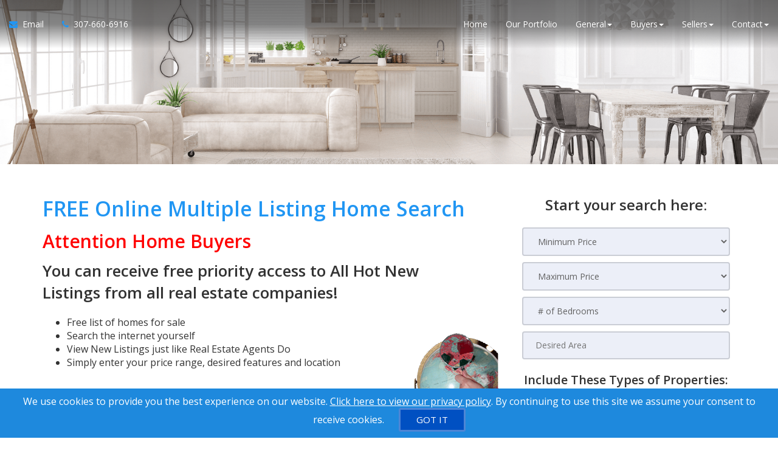

--- FILE ---
content_type: text/html; charset=utf-8
request_url: http://www.gillettehomes.com/gc_listings_search
body_size: 11514
content:
<!DOCTYPE html>
<!--[if IE 8]> <html lang="en" class="ie8"> <![endif]-->
<!--[if IE 9]> <html lang="en" class="ie9"> <![endif]-->
<!--[if !IE]><!-->
<html lang="en">
<!--<![endif]-->
<head>
    <!-- SREM H -->
<title>FREE Online Multiple Listing Home Search</title>


<meta charset="utf-8" />
<meta http-equiv="X-UA-Compatible" content="IE=edge,chrome=1" />
<meta name="viewport" content="width=device-width, initial-scale=1.0, user-scalable=yes">
<link rel="icon" type="image/png" sizes="32x32" href="/Content/hdx/srem1/img/favicon/32.png" />
<link rel="icon" type="image/png" sizes="16x16" href="/Content/hdx/srem1/img/favicon/16.png" />
<link rel="apple-touch-icon" sizes="57x57" href="/Content/hdx/srem1/img/favicon/57.png" />
<link rel="apple-touch-icon" sizes="72x72" href="/Content/hdx/srem1/img/favicon/72.png" />
<link rel="apple-touch-icon" sizes="114x114" href="/Content/hdx/srem1/img/favicon/114.png" />
<link rel="apple-touch-icon" sizes="144x144" href="/Content/hdx/srem1/img/favicon/144.png" />
<link rel="apple-touch-icon" sizes="180x180" href="/Content/hdx/srem1/img/favicon/180.png" />

<link rel="preconnect" href="https://fonts.googleapis.com/css?family=Open+Sans:400,600" crossorigin>
<link rel="preload" as="style" href="https://fonts.googleapis.com/css?family=Open+Sans:400,600">
<link rel="stylesheet" media="print" onload="this.onload=null;this.removeAttribute('media');" href="https://fonts.googleapis.com/css?family=Open+Sans:400,600">
<noscript><link rel="stylesheet" href="https://fonts.googleapis.com/css?family=Open+Sans:400,600&display=swap"></noscript>
<meta name="theme-color" content="#262626">
<link href="/bundles/hdx/srem1/styles?v=bgrpavUuzLEjSM7qY1OYeM1slo8WRd5z9ZhwSdgaTZA1" rel="stylesheet"/>

<script src="/bundles/hdx/srem1/scripts?v=N9UL3L7QtDM3WKra--QN5eis473XCSdPlID40Xa7JC81"></script>


<!--[if lt IE 9]>
	 <script src="//oss.maxcdn.com/html5shiv/3.7.2/html5shiv.min.js"></script>
	 <script src="//oss.maxcdn.com/respond/1.4.2/respond.min.js"></script>
<![endif]-->
    <style type="text/css">/*global*/.header:not(.navbar-background) {
  background: linear-gradient(to bottom, hsla(0, 0%, 10%, 0.6), hsla(0, 0%, 20%, 0.6), hsla(0, 0%, 0%, 0.0));
}
.bg-opacity-black-30::before {background: unset;}section{
        background-size: cover;
    background-position: center;
} .main-banner-force{
    background-position: 0 30%;
}


.inner-intro.small {
    min-height: 270px;
    height: auto;
}/*custom_theme_start*/a:focus,
a:hover {
  color: #2196f3;
}
a,
button,
input {
  color: #2196f3;
}
.section-title-1 .title-line:before {
  background: #2196f3;
}
.section-title-1 .title-line:after {
  background: #2196f3;
}
.button {
  background-color: #2196f3;
}
.button.button-white {
  color: #2196f3;
}
.button.button-white i {
  color: #2196f3;
}
.button.button-white span {
  color: #2196f3;
}
.button.button-grey {
  color: #2196f3;
}
.button.button-grey i {
  color: #2196f3;
}
.button.button-grey span {
  color: #2196f3;
}
.button.button-black {
  color: #2196f3;
}
.button-border span {
  color: #2196f3;
  border: 1px solid #2196f3;
}
.button-border span:hover {
  box-shadow: -200px 0 0 #2196f3 inset;
  border-color: #2196f3;
}
.button-border-white span:hover {
  color: #2196f3;
}
a.button-small {
  background-color: #2196f3;
}
.text-blue,
.text-primary {
  color: #2196f3;
}
.input-group-addon i {
  color: #2196f3;
}
.input-group-btn button {
  color: #2196f3;
}
.input-group-btn button:hover {
  background-color: #2196f3;
  border-color: #2196f3;
}
#back-to-top .top {
  background: #2196f3;
}
.topbar-left ul li i {
  color: #2196f3;
}
.topbar ul li a:hover {
  color: #2196f3;
}
.blue-bg {
  background: #2196f3;
}
.contact-box i {
  color: #2196f3;
}
.contact-form .section-field i {
  color: #2196f3;
}
.contact .contact-add i {
  color: #2196f3;
}
ul.page-breadcrumb li a:hover {
  color: #2196f3;
}
.addresss-info i {
  color: #2196f3;
}
.dropping-words-1 span {
  color: #2196f3;
}
.inner-intro .homepage-main-image .button {
  background-color: rgba(33, 150, 243, 0.85);
}
.home-page-v2 .content-box {
  background-color: #2196f3;
}
.owl-theme .owl-dots .owl-dot.active span,
.owl-theme .owl-dots .owl-dot:hover span {
  border-color: #2196f3;
  background: #2196f3;
}
.prop-detail-container .prop-detail-button-container a {
  border: 1px solid #2196f3;
}
.prop-detail-container .prop-detail-button-container a + a {
  border-left: 1px solid #2196f3;
}
.prop-detail-container .prop-detail-section {
  margin-bottom: 25px;
}
.prop-detail-container .prop-detail-section .prop-header {
  color: #2196f3;
  border-bottom: 1px solid #2196f3;
}
.select2-container--default .select2-results__option--highlighted[aria-selected] {
  background-color: #2196f3;
}
.select2-container--open .select2-dropdown--below {
  border: 1px solid #2196f3;
}
.modal-header {
  background-color: #2196f3;
}
/* Button Bootstrap fix */

.btn.btn-primary,
.read-more.btn-primary,
.btn.btn-main,
.read-more.btn-main,
.btn.read-more,
.read-more.read-more {
  background-color: #2196f3;
}
.btn.btn-primary:hover,
.read-more.btn-primary:hover,
.btn.btn-main:hover,
.read-more.btn-main:hover,
.btn.read-more:hover,
.read-more.read-more:hover,
.btn.btn-primary:focus,
.read-more.btn-primary:focus,
.btn.btn-main:focus,
.read-more.btn-main:focus,
.btn.read-more:focus,
.read-more.read-more:focus,
.btn.btn-primary:active,
.read-more.btn-primary:active,
.btn.btn-main:active,
.read-more.btn-main:active,
.btn.read-more:active,
.read-more.read-more:active {
  background-color: #0c7cd5;
}
.blog .category a {
  border: 1px solid #2196f3;
}
.navbar-default .navbar-nav > li > a:hover,
.navbar-default .navbar-nav > li > a:active,
.navbar-default .navbar-nav > li > a:focus {
  color: #2196f3;
}
@media screen and (min-width: 768px) {
  .navbar-default .navbar-nav > li > a:hover,
  .navbar-default .navbar-nav > li > a:active,
  .navbar-default .navbar-nav > li > a:focus {
    color: #2196f3;
  }
}
.widget-property-search {
  background: #2196f3;
}
#blog-widget .blog-post:hover h3,
#blog-widget .blog-post:active h3,
#blog-widget .blog-post:focus h3 {
  color: #2196f3;
}
.testimonial-widget #testimonial-widget h5 {
  color: #2196f3;
}
.img-circle-blue {
  border: 5px solid #2196f3;
}
.img-circle-blue-container img,
.img-square-blue-container img {
  border: 5px solid #2196f3;
}
.bg-blue,
.bg-primary {
  background-color: #2196f3;
}
.bg-blue-dark,
.bg-primary-dark {
  background-color: #0c7cd5;
}
.bg-blue-light,
.bg-primary-light {
  background-color: #51adf6;
}
.feature-main {
  background: #2196f3;
}
.feature-main .feature-dark {
  background: #0c7cd5;
}
.inputbtn,
.page-form #btnSubmit {
  background-color: #2196f3;
}
.page-form #btnSubmit:hover,
.inputbtn:hover {
  background-color: #0c7cd5;
}
.pagination > .active > a,
.pagination > .active > a:focus,
.pagination > .active > a:hover,
.pagination > .active > span,
.pagination > .active > span:focus,
.pagination > .active > span:hover {
  background-color: #2196f3;
  border-color: #0c7cd5;
}
#blog-widget .blog-post:hover h3,
#landing-widget .blog-post:hover h3,
#blog-widget .blog-post:active h3,
#landing-widget .blog-post:active h3,
#blog-widget .blog-post:focus h3,
#landing-widget .blog-post:focus h3,
.pagination > li > a,
.pagination > li > span {
  color: #2196f3;
}
::-moz-selection {
  background: #6ab8f7;
}
::selection {
  background: #6ab8f7;
}
span.propertyDetail__propertyAddress,
.container__propertyDetail h4,
.button__viewMore,
.sectionTitle__h1 h1,
a.pagesWidget__wrapper--anchor:hover h3,
a.pagesWidget__wrapper--anchor:focus h3,
.bodyclass section h1 {
  color: #2196f3;
}
.container__propertyDetail h4:after {
  border-color: #2196f3;
}
.sectionTitle__h1 .title-line:before,
.sectionTitle__h1 .title-line:after,
.propertySearch__button,
.reportWidget__button,
.articleWidget__button,
span.propertyDetail__propertyPrice,
.offersWidget__wrapper--text {
  background: #2196f3;
}
/*custom_theme_end*//*main_banner_start*/ .main-banner-force { background-image: url(/share/images/qllg/ENG/top_banner.png)!important; background-repeat: no-repeat; }/*main_banner_end*/
/*column*/
/*custom*/
</style>
    <script>
            var au_tika = false;
    </script>
    

    
    

    
</head>
<body class="">
    <!-- SREM M -->
    <div class="page-wrapper">
        
        
         

        
    <!-- SREM HR D-->
<header id="header" class="header">
    <div class="topbar visible-xs">
    <div class="container">
        <div class="row">
            <div class="col-md-5">
                    <div class="topbar-left text-left">
                        <ul id="topbar-left-content">
                                
                                    <li class="phone">
                                        <a href="tel:307-660-6916" id="menu-phone" aria-label="Call agent">
                                            <i class="fa fa-phone text-blue" aria-hidden="true"></i>
                                        </a>
                                    </li>
                                
                                                            
                                    <li class="sms">
                                        <a href="sms:307-660-6916" aria-label="Send sms to agent">
                                            <i class="fa fa-comment text-blue" aria-hidden="true"></i>
                                        </a>
                                    </li>
                                

                                
                                    <li>
                                        <a href="mailto:Harry@HarryKimbrough.com" id="menu-email" aria-label="Email agent">
                                            <i class="fa fa-envelope text-blue" aria-hidden="true"></i>
                                        </a>
                                    </li>
                                

                                
                                    <li class="share">
                                        <a onclick="javascript: sharePageViaEmail();" href="#" aria-label="Share page via Email">
                                            <i class="fa fa-share-alt text-blue" aria-hidden="true"></i>
                                        </a>
                                    </li>
                                
                        </ul>
                    </div>
            </div>
          
            <div class="col-md-7">
                </div>
        </div>
    </div>
</div>
<script>
    function sharePageViaEmail() {
              
                    window.location = 'mailto:Harry@HarryKimbrough.com?body=http://www.gillettehomes.com/gc_listings_search';
               
        }
</script>
    <nav class="navbar navbar-default">
        <div class="container-fluid">
            <div class="navbar-header">
                <button type="button" class="navbar-toggle collapsed" data-toggle="collapse" data-target="#navbar-collapsable" aria-expanded="false" aria-label="Toggle Menu">
                    <span class="sr-only">Toggle navigation</span>
                    <span class="icon-bar"></span>
                    <span class="icon-bar"></span>
                    <span class="icon-bar"></span>
                </button>
                </div>
            <div class="collapse navbar-collapse" id="navbar-collapsable">
                    <ul class="nav navbar-nav navbar-left">
                        <li class="hidden-xs">
                            <a href="mailto:Harry@HarryKimbrough.com" id="navbar-email" aria-label="Email Agent">
                                <i class="fa fa-envelope text-blue" aria-hidden="true"></i>&nbsp;
                                <span class="hidden-xs hidden-sm hidden-md">
                                    Email
                                </span>
                            </a>
                        </li>              

                            
                                <li class="phone hidden-xs">
                                    <a href="tel:307-660-6916" id="navbar-phone" aria-label="Call agent">
                                        <i class="fa fa-phone text-blue" aria-hidden="true"></i>&nbsp;
                                        <span class="hidden-xs hidden-sm hidden-md">
                                            307-660-6916
                                        </span>
                                    </a>
                                </li>
                            
                    </ul>  
                <ul class="nav navbar-nav navbar-right">                  
                        <li>                         
                            <a href="/" aria-label="Home">Home</a>                            
                        </li>                   
                 
                    <li id="menu-listings-portfolio"><a href="/MyListings" id="menu-portfolio"  aria-label="Our Portfolio">Our Portfolio</a></li><li class="dropdown"><a href="/default" aria-label="Resourses for General" class="dropdown-toggle" data-toggle="dropdown" role="button" aria-haspopup="true" aria-expanded="false">General<span class="caret"></span></a><ul class="dropdown-menu" id="menu-general-cont"><li><a href="/buyers" aria-label="Buyer Resources">Buyer Resources</a></li><li><a href="/sellers" aria-label="Sellers Resources">Sellers Resources</a></li><li><a href="/whyfree" aria-label="Why Is This Info Free?">Why Is This Info Free?</a></li><li><a href="/insideraccess" aria-label="Get VIP Insider Access">Get VIP Insider Access</a></li><li><a href="/gold_newsletter" aria-label="This Month's Newsletter">This Month's Newsletter</a></li><li><a href="/agent_questions" aria-label="Questions Agents Hate!">Questions Agents Hate!</a></li><li><a href="/gold_askexpert" aria-label="Ask an Expert">Ask an Expert</a></li></ul></li><li class="dropdown"><a href="/buyers" aria-label="Resourses for Buyers" class="dropdown-toggle" data-toggle="dropdown" role="button" aria-haspopup="true" aria-expanded="false">Buyers<span class="caret"></span></a><ul class="dropdown-menu" id="menu-buyers-cont"><li><a href="/vip_buyer" aria-label="Get Hot NEW Listings">Get Hot NEW Listings</a></li><li><a href="/gold_distress" aria-label="Foreclosures Hot List">Foreclosures Hot List</a></li><li><a href="/stop_renting" aria-label="Stop Paying Rent">Stop Paying Rent</a></li><li><a href="/zerodown" aria-label="Buy with ZERO Down">Buy with ZERO Down</a></li><li><a href="/trade_up" aria-label="Moving Up?">Moving Up?</a></li><li><a href="/seminar_13costs" aria-label="Beware! 13 Extra Costs">Beware! 13 Extra Costs</a></li><li><a href="/savethousands" aria-label="Save Thousands">Save Thousands</a></li><li><a href="/buyer_mistakes" aria-label="6 Buyer Mistakes">6 Buyer Mistakes</a></li><li><a href="/buyertraps" aria-label="9 Common Buyer Traps">9 Common Buyer Traps</a></li><li><a href="/silver_mortgagecalc" aria-label="Mortgage Calculator">Mortgage Calculator</a></li><li><a href="/seminar_newhomes" aria-label="New Homes vs. Resale">New Homes vs. Resale</a></li><li><a href="/gc_fixermyths" aria-label="Fixer Uppers: Myths &amp; Facts">Fixer Uppers: Myths &amp; Facts</a></li><li><a href="/coaching_bestfinancing" aria-label="Best Financing Rates">Best Financing Rates</a></li><li><a href="/gold_mortgageapp" aria-label="Mortgage Pre-Approval">Mortgage Pre-Approval</a></li><li><a href="/gc_bestbuys" aria-label="10 Best Buys Hotlist">10 Best Buys Hotlist</a></li><li><a href="/gc_firsttime" aria-label="First Time Buyer Hotlist">First Time Buyer Hotlist</a></li><li><a href="/gc_upscale" aria-label="Upscale Homes Hotlist">Upscale Homes Hotlist</a></li><li><a href="/gc_nomoneydown" aria-label="No Money Down Hotlist">No Money Down Hotlist</a></li><li><a href="/gc_acreage" aria-label="Homes With Land Hotlist">Homes With Land Hotlist</a></li><li><a href="/gc_pools" aria-label="Homes With Pools Hotlist">Homes With Pools Hotlist</a></li><li><a href="/gc_fixerupper" aria-label="Fixer Uppers Hotlist">Fixer Uppers Hotlist</a></li><li><a href="/gc_listings_search" aria-label="Multiple Listing Search">Multiple Listing Search</a></li></ul></li><li class="dropdown"><a href="/sellers" aria-label="Resourses for Sellers" class="dropdown-toggle" data-toggle="dropdown" role="button" aria-haspopup="true" aria-expanded="false">Sellers<span class="caret"></span></a><ul class="dropdown-menu" id="menu-sellers-cont"><li><a href="/24h-guarantee" aria-label="Guaranteed Cash Offer within 24 Hours">Guaranteed Cash Offer within 24 Hours</a></li><li><a href="/homeeval" aria-label="What's Your Home Worth?">What's Your Home Worth?</a></li><li><a href="/seller_mistakes" aria-label="Avoid These Mistakes">Avoid These Mistakes</a></li><li><a href="/sell_for_more" aria-label="How To Sell For More!">How To Sell For More!</a></li><li><a href="/gold_findout" aria-label="Prices In Your Area">Prices In Your Area</a></li><li><a href="/inspection" aria-label="Pass Your Inspection">Pass Your Inspection</a></li><li><a href="/seminar_divorce" aria-label="Divorce and Your Home">Divorce and Your Home</a></li><li><a href="/27tips" aria-label="27 Seller Tips">27 Seller Tips</a></li><li><a href="/silver_fsbo" aria-label="For Sale by Owner">For Sale by Owner</a></li><li><a href="/seminar_expired" aria-label="Your House Didn't Sell">Your House Didn't Sell</a></li><li><a href="/gold_howlong" aria-label="When Will It Sell?">When Will It Sell?</a></li><li><a href="/coaching_emptynest" aria-label="Emptying the Nest?">Emptying the Nest?</a></li><li><a href="/coaching_legal" aria-label="Avoid Legal Mistakes">Avoid Legal Mistakes</a></li><li><a href="/coaching_negotiating" aria-label="Getting the Best Price">Getting the Best Price</a></li><li><a href="/coaching_setprice" aria-label="Getting YOUR Price">Getting YOUR Price</a></li><li><a href="/gc_pets" aria-label="Pets and Moving">Pets and Moving</a></li><li><a href="/gc_kids" aria-label="Kids and Moving">Kids and Moving</a></li></ul></li><li class="dropdown"><a href="/contact" aria-label="Resourses for Contact" class="dropdown-toggle" data-toggle="dropdown" role="button" aria-haspopup="true" aria-expanded="false">Contact<span class="caret"></span></a><ul class="dropdown-menu" id="menu-contact-cont"><li><a href="/contact" aria-label="Contact Us">Contact Us</a></li><li><a href="/gold_referral" aria-label="Refer a Friend">Refer a Friend</a></li></ul></li>

                    
                </ul>
            </div>
        </div>
    </nav>
</header>


        


    <!--SREM PGSTD-->
    <section class="inner-intro small  bg-opacity-black-30 pb-0" style="background-image:url('/share/images/qllg/ENG/top_banner.png')">
        <meta name="facebook-domain-verification" content="17uzyfwd11rczpcshc8citdu6am64b" />
    </section>
<!--SREM PGSTD C-->
<div class="bodyclass bodyclass">
    <section class="pt-50 pb-50 ">
        <div class="container">
            <div class="row">

                <div class="col-md-offset-0 col-md-8 col-sm-12" id="sws_hidden_form_body">
                    <!--pg-content-->
                    <TABLE>
  <TBODY>
    <TR>
      <TD vAlign="bottom">
        <H1>FREE Online Multiple Listing Home Search</H1>
        <H2>
          <FONT color="#ff0000">Attention Home Buyers</FONT>
        </H2>
        <H3>You can receive free priority access to All Hot New Listings from all real estate companies!</H3>
      </TD>
    </TR>
  </TBODY>
</TABLE>
<UL>
  <H2>
    <IMG style="WIDTH: 150px; HEIGHT: 200px" alt="" align="right" src="../../share/images/ENG/MLS_Listings.jpg" />
  </H2>
  <LI>Free list of homes for sale
        </LI>
  <LI>Search the internet yourself
        </LI>
  <LI>View New Listings just like Real Estate Agents Do
        </LI>
  <LI>Simply enter your price range, desired features and location</LI>
</UL>
<BR />
<H2>Colour pictures and comprehensive details of each home.</H2>
<UL>
  <LI>Beat out other buyers to hot new listings.
        </LI>
  <LI>Includes luxury homes, fixer uppers, Bank Foreclosures, Distress Sales. </LI>
</UL>
<BR />
<H2>Get access NOW by completing the form on this page...</H2>
<DIV>It's easy to get started...  Just fill out the form and click the SUBMIT button. </DIV>
<BR />
                    <!--pg-content-->
                </div>
                    <div class="col-md-offset-0 col-md-4" id="sws_hidden_form_form">
                        <div class="page-form form-site">
                            <script type="text/javascript">
    $(document).ready(function () {
        jQuery.validator.addMethod('phoneUS', function(phone_number, element) {
            phone_number = phone_number.replace(/\s+|[.\-()]/g, '');
            return this.optional(element) || phone_number.length > 9 &&
             phone_number.match(/^(1-?)?(\([2-9]\d{2}\)|[2-9]\d{2})-?[2-9]\d{2}-?\d{4}$/);
        }, 'Please enter a valid phone number (e.g.,123-456-7890).');

        jQuery.validator.messages.required = "";
        $("#reportrequestform").validate({
            rules: {
                
                Mobile:{ phoneUS:true}
            

    },

        invalidHandler: function (form, validator) {
            var errors = validator.numberOfInvalids();
            if (errors) { var message = errors == 1 ? 'You missed 1 field. It has been highlighted' : 'You missed ' + errors + ' fields. They have been highlighted'; $("div.error").html(message); $("div.error").show(); } else { $("div.error").hide(); }
        }
    });
    if ($('#reportrequestform').length > 0) {
        $.ajax({ url: "/api/general/getkey",type: "GET",cache: true,
            success: function (data) { $('<input>').attr({ type: 'hidden', id: '_key', name: '_key', value: data }).appendTo('#reportrequestform'); ; }
        });
    }
    });
</script>
<form method="post" name="reportrequestform" id="reportrequestform" action="/gc_listings_search" role="form">
	<div class="error"></div>
	<div id="frm_section"><b>Start your search here:</b></div>
	<div style="text-align:center;" class="social-login-wr">
	</div>
	<table width="95%" border="0" align="center" cellpadding="5" cellspacing="0"><tbody>
<tr><td colspan="4" align="left"><span class="dropdown">
<select name="MinPrice" size="1" tabindex="1" aria-label="Minimum Price">	
<option selected="selected" >Minimum Price</option>	
<option value="No Minimum">No Minimum</option>	
<option value="$50,000">$50,000</option>	
<option value="$100,000">$100,000</option>	
<option value="$150,000">$150,000</option>	
<option value="$200,000">$200,000</option>	
<option value="$250,000">$250,000</option>	
<option value="$300,000">$300,000</option>
<option value="$350,000">$350,000</option>
<option value="$400,000">$400,000</option>
<option value="$450,000">$450,000</option>
<option value="$500,000">$500,000</option>
<option value="$550,000">$550,000</option>
<option value="$600,000">$600,000</option>
<option value="$650,000">$650,000</option>
<option value="$700,000">$700,000</option>
<option value="$750,000">$750,000</option>
<option value="$800,000">$800,000</option>
<option value="$850,000">$850,000</option>
<option value="$900,000">$900,000</option>
<option value="$950,000">$950,000</option>
<option value="$1,000,000">$1,000,000</option>
<option value="$1,500,000">$1,500,000</option>
<option value="$2,000,000">$2,000,000</option>
<option value="$2,500,000">$2,500,000</option>
<option value="$3,000,000">$3,000,000</option>
<option value="$3,500,000">$3,500,000</option>
<option value="$4,000,000">$4,000,000</option>
<option value="$4,500,000">$4,500,000</option>
<option value="$5,000,000+">$5,000,000+</option>
</select></span></td></tr>
<tr><td colspan="4" align="left">
<span class="dropdown">
<select name="MaxPrice" size="1" aria-label="Maximum Price"  tabindex="2">
<option selected="selected" >Maximum Price</option>
<option value="No Maximum">No Maximum</option>
<option value="$100,000">$100,000</option>
<option value="$150,000">$150,000</option>
<option value="$200,000">$200,000</option>
<option value="$250,000">$250,000</option>
<option value="$300,000">$300,000</option>
<option value="$350,000">$350,000</option>
<option value="$400,000">$400,000</option>
<option value="$450,000">$450,000</option>
<option value="$500,000">$500,000</option>
<option value="$550,000">$550,000</option>
<option value="$600,000">$600,000</option>
<option value="$650,000">$650,000</option>
<option value="$700,000">$700,000</option>
<option value="$750,000">$750,000</option>
<option value="$800,000">$800,000</option>
<option value="$850,000">$850,000</option>
<option value="$900,000">$900,000</option>
<option value="$950,000">$950,000</option>
<option value="$1,000,000">$1,000,000</option>
<option value="$1,500,000">$1,500,000</option>
<option value="$2,000,000">$2,000,000</option>
<option value="$2,500,000">$2,500,000</option>
<option value="$3,000,000">$3,000,000</option>
<option value="$3,500,000">$3,500,000</option>
<option value="$4,000,000">$4,000,000</option>
<option value="$4,500,000">$4,500,000</option>
<option value="$5,000,000+">$5,000,000+</option>
</select></span></td></tr>
<tr><td colspan="4" align="left"><span class="dropdown">
<select name="Bedrooms" size="1" tabindex="3" aria-label="# of Bedrooms">
<option selected="selected" ># of Bedrooms</option>
<option value="1">1</option>
<option value="2">2</option>
<option value="3">3</option>
<option value="4">4</option>
<option value="5+">5+</option>
</select></span></td></tr>
<tr><td colspan="2" align="left"><input type="text" name="Area" id="Area" tabindex="4" placeholder="Desired Area" aria-label="Desired Area" maxlength="200" /></td></tr>
<tr><td colspan="2"><div class="frm_section"> Include These Types of Properties:</div></td></tr>
<tr><td width="50%" align="left"><input type="checkbox" checked="checked" name="DistressSales" value="Distress Sales" id="DistressSale" tabindex="5"><span class="formText">Distress Sales</span></td>
<td width="50%" align="left"><input type="checkbox" checked="checked" name="FixerUppers" value="Fixer Upper Deals" id="FixerUpper" tabindex="6"><span class="formText">Fixer Upper Deals</span></td></tr>
<tr><td width="50%" align="left"><label><input type="checkbox" checked="checked" name="Foreclosures" value="Foreclosures" id="Foreclosures" tabindex="7"></label><span class="formText">Foreclosures</span></td>
<td width="50%" align="left"><input type="checkbox" checked="checked" name="Multi-FamilyHomes" value="Multi-FamilyHomes" id="Multi-FamilyHomes"  tabindex="8"><span class="formText">Multi-Family</span></td></tr>
<tr><td width="50%" align="left"><input type="checkbox" checked="checked" name="Unlisted" value="Unlisted" id="Unlisted" tabindex="9"><span class="formText">Unlisted Homes</span></td>
<td width="50%" align="left"><input type="checkbox" checked="checked" name="NewHomes" value="New Homes" id="NewHomes" tabindex="10"><span class="formText">Brand New Homes</span></td></tr>
<tr><td colspan="2"><div class="frm_section"> Your Contact Information</div></td></tr>
<tr><td colspan="2"><input type="text" name="FirstName" id="FirstName" tabindex="11" placeholder=" First Name" aria-label="First Name" maxlength="50" class="required" /></td></tr>
<tr><td colspan="2"><input type="text" name="LastName" id="LastName" tabindex="12" placeholder=" Last Name" aria-label="Last Name" maxlength="50" class="required"/></td></tr>
<tr><td colspan="2"><input name="Email" type="email" maxlength="100" id="Email" tabindex="13" placeholder=" Contact Email" aria-label="Contact Email" class="group required"  /></td></tr>
<tr><td colspan="2"><input type="tel" name="Mobile" id="Mobile" tabindex="14" placeholder=" Mobile Number" aria-label="Mobile Number" class="group required" maxlength="20" /></td></tr>
<tr><td colspan="2" align="center"><div class="small" style="text-align: justify;" > <input type="checkbox" id="_accept" name="_accept" class="required" value="accepted"  title="Please agree to our policy!"/> 
By submitting this form, you consent to receive updates and promotional offers from us via email, text messages, and phone calls. Consent is not a condition of service. 
To unsubscribe, click 'Unsubscribe' in emails, reply 'STOP' in texts, or inform us during calls. For more details, please review our <u><a href="/privacy" aria-label="Website Privacy Policy" target="_blank">Privacy Policy</a></u>    
</div><input type="submit" name="btnSubmit" value="Find Homes" id="btnSubmit" role="button" aria-label="Submit" tabindex="15" /></td></tr>
</tbody></table>

</form>                                                    </div>
                    </div>
            </div>
        </div>
        <style>
            @media(min-width: 0px) {
                #sws_hidden_form_form {
                    display: none;
                }

                .sws_hidden_form_button {
                    margin-top: 16px;
                    margin-bottom: 16px;
                    text-align: center;
                }
            }

            @media(min-width: 768px) {
                #sws_hidden_form_form {
                    display: block;
                }
            }
        </style>
        <script>
            var hiddenForm = {};

            hiddenForm.handleClick = function () {
                /* onClick button operations */
                var buttons = document.querySelectorAll(".sws_hidden_form_button button");

                if (buttons.length > 0) {
                    buttons.forEach(function (btn) {
                        btn.parentElement.removeChild(btn);

                        btn.removeEventListener("click", hiddenForm.handleClick);
                    });
                }

                /* onClick form operations */
                var form = document.querySelector("#sws_hidden_form_form");

                if (form) {
                    form.style.display = "block";

                    form.scrollIntoView(true);
                }

                return;
            }

            hiddenForm.buildButtonHtml = function () {
                /* Create button; add Bootstrap button classes, event listener */
                var button = document.createElement("button");
                button.textContent = 'FREE Instant Access';
                button.classList.add("btn");
                button.classList.add("btn-primary");
				button.classList.add("sws_hidden_form_button");
                button.addEventListener("click", hiddenForm.handleClick);

                /* Create Bootstrap "col" div; append button as child */
                var col = document.createElement("div");
                col.classList.add("col-xs-12");
                col.appendChild(button);

                /* Create Bootstrap "row" div, add custom style class; append col as child */
                var row = document.createElement("div");
                row.classList.add("row");
                row.classList.add("sws_hidden_form_button");
                row.appendChild(col);

                return row;
            }

            hiddenForm.printButtons = function () {
                /* Insert button after page content */
                var container = document.querySelector(".bodyclass .container");

                if (container) {
                    container.appendChild(hiddenForm.buildButtonHtml());
                }

                /* Insert button after first h3 in page content */
                var subheader = document.querySelector("#sws_hidden_form_body h2");

                if (subheader) {
                    subheader.parentElement.insertBefore(hiddenForm.buildButtonHtml(), subheader.nextSibling);
                }

                return;
            }

            $(function () { if (window.innerWidth < 768) { hiddenForm.printButtons(); } });    
        </script>
    </section>
</div>


        

        
    <!-- SREM F -->
<div id="back-to-top"><a class="top arrow" href="#top" aria-label="Link to Top of Page"><i class="fa fa-long-arrow-up" aria-hidden="true"></i></a></div>
<footer class="footer">
	<div class="container">
			<div class="row">
				<div class="col-sm-12 text-white">
					<p class="mt-15">
						<div id="disclosure"><center>
    <div class="col-sm-12">
        <h4 class="text-white">Free information provided by:</h4>
        <a href="mailto:Harry@HarryKimbrough.com" aria-label="Email Agent"><i class="fa fa-envelope-o" aria-hidden="true"></i>&nbsp;<span class="text-white">Harry@HarryKimbrough.com</span>
        </a>
        <a href="tel:+1307-660-6916" aria-label="Call agent"><i class="fa fa-phone" aria-hidden="true"></i>&nbsp;<span class="text-white">307-660-6916 &nbsp </span>
        </a>
        <br />
        <a href="tel:+1307-660-6916" aria-label="Call agent">
            <i class="fa fa-user" aria-hidden="true"></i>&nbsp;<span class="text-white">Harry Kimbrough 1990 RE/MAX Professionals Inc.</span>
        </a>
        <a target="_blank" href="https://maps.google.com/?q=907 E. Boxelder Road Gillette, WY 82718, Gillette WY 82718" aria-label="View Address on Map">
            <p class="contact-add">
                <i class="fa fa-map-marker" aria-hidden="true"></i>&nbsp;<span class="text-white">907 E. Boxelder Road Gillette, WY 82718, Gillette WY 82718</span></p>
        </a>
    </div>
</center></div>
					</p>
				</div>
			</div>
		<div class="row">
			<div class="col-sm-12 text-white">
				<p class="text-center">
 <input type="checkbox" id="_accept" name="_accept" class="required" value="accepted"  title="Please agree to our policy!"/> 
By submitting this form, you consent to receive updates and promotional offers from us via email, text messages, and phone calls. Consent is not a condition of service. 
To unsubscribe, click 'Unsubscribe' in emails, reply 'STOP' in texts, or inform us during calls. For more details, please review our <u><a href="/privacy" aria-label="Website Privacy Policy" target="_blank">Privacy Policy</a></u>    
				</p>
			</div>
		</div>
		<div class="row">
			<div class="col-sm-12 text-white">
				<p class="text-center">
A SuccessWebsite&reg; Solution &trade; & &copy; owned by ConsulNet Computing Inc. 1998-2026 (All Rights Reserved)<br />Select content licensed from Craig Proctor Productions Inc.<br /><a href="/dmca" target="_blank"  aria-label="Link to DMCA Notice">DMCA notice</a>				</p>
			</div>
		</div>
	</div>
</footer>


        
        

    </div>
    <div id="loader-div" class="loader-div">
        <div id="loader" class="inline-loader"></div>
    </div>   
	
    <!-- SREM Modal -->
<div class="modal fade" id="popupModal" tabindex="-1" role="dialog" aria-labelledby="myModalLabel"
	 aria-hidden="true">
	<div class="modal-dialog">
		<div class="modal-content" id="popup-content">
		</div>
	</div>
</div>
<div class="modal fade" id="registerModal" tabindex="-1" role="dialog" aria-labelledby="myModalLabel"
	 aria-hidden="true">
	<div class="modal-dialog">
		<div class="modal-content" id="register-content">
		</div>
	</div>
</div>

        <div id="cookiesPolicy" class="cookies-policy">
        We use cookies to provide you the best experience on our website. <a href="/privacy" target="_blank"  aria-label="Website Cookies Policy">Click here to view our privacy policy</a>. By continuing to use this site we assume your consent to receive cookies. 
        <button class="button-gotit" id="btnGotIt" name="btnGotIt" type="button" onclick="setCookie();" aria-label="GOT IT"><span>GOT IT</span></button>
    </div>
    <script type="text/javascript">
        function setCookie() {
            $("#cookiesPolicy").css("display", "none");
            document.cookie = "AcceptCookiesPolicy=true; expires=" + new Date(new Date().setFullYear(new Date().getFullYear() + 1));
        }
    </script>
  
    <!-- begin_integration_scripts --><!-- Facebook Pixel Code -->
<script>
!function(f,b,e,v,n,t,s)
{if(f.fbq)return;n=f.fbq=function(){n.callMethod?
n.callMethod.apply(n,arguments):n.queue.push(arguments)};
if(!f._fbq)f._fbq=n;n.push=n;n.loaded=!0;n.version='2.0';
n.queue=[];t=b.createElement(e);t.async=!0;
t.src=v;s=b.getElementsByTagName(e)[0];
s.parentNode.insertBefore(t,s)}(window,document,'script',
'https://connect.facebook.net/en_US/fbevents.js');
fbq('init', '152394715377318');
fbq('track', 'PageView');
</script>
<noscript>
<img height='1' width='1'
src='https://www.facebook.com/tr?id=152394715377318&ev=PageView&noscript=1'/>
</noscript>
<!-- End Facebook Pixel Code --> <!-- end_integration_scripts -->
        
</body>
</html>

--- FILE ---
content_type: text/html; charset=utf-8
request_url: http://www.gillettehomes.com/api/general/getkey
body_size: 288
content:
86917CA6A68395A21B66415F3EDE20D3D90EFD449F246A16E5030324D711547BE29AA71F86BF32D7F5505B617DEC8DDCAE9870826D6A9E3C1D60926EF73CFF725F351A4EFA0C1151